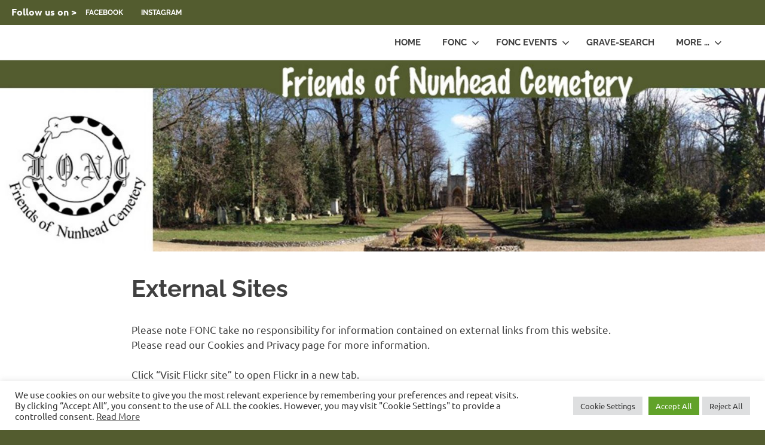

--- FILE ---
content_type: text/html; charset=UTF-8
request_url: https://www.fonc.org.uk/external-sites/
body_size: 14439
content:
<!DOCTYPE html>
<html dir="ltr" lang="en-GB" prefix="og: https://ogp.me/ns#">

<head>
<meta charset="UTF-8">
<meta name="viewport" content="width=device-width, initial-scale=1">
<link rel="profile" href="http://gmpg.org/xfn/11">
<link rel="pingback" href="https://www.fonc.org.uk/xmlrpc.php">

<title>External Sites - Friends of Nunhead Cemetery</title>
	<style>img:is([sizes="auto" i], [sizes^="auto," i]) { contain-intrinsic-size: 3000px 1500px }</style>
	
		<!-- All in One SEO 4.9.3 - aioseo.com -->
	<meta name="description" content="A list of external picture galleries showing images of Nunhead Cemetery." />
	<meta name="robots" content="max-image-preview:large" />
	<link rel="canonical" href="https://www.fonc.org.uk/external-sites/" />
	<meta name="generator" content="All in One SEO (AIOSEO) 4.9.3" />
		<meta property="og:locale" content="en_GB" />
		<meta property="og:site_name" content="Friends of Nunhead Cemetery - FONC web site" />
		<meta property="og:type" content="article" />
		<meta property="og:title" content="External Sites - Friends of Nunhead Cemetery" />
		<meta property="og:description" content="A list of external picture galleries showing images of Nunhead Cemetery." />
		<meta property="og:url" content="https://www.fonc.org.uk/external-sites/" />
		<meta property="article:published_time" content="2019-08-05T07:51:20+00:00" />
		<meta property="article:modified_time" content="2022-02-18T08:10:52+00:00" />
		<meta name="twitter:card" content="summary" />
		<meta name="twitter:title" content="External Sites - Friends of Nunhead Cemetery" />
		<meta name="twitter:description" content="A list of external picture galleries showing images of Nunhead Cemetery." />
		<script type="application/ld+json" class="aioseo-schema">
			{"@context":"https:\/\/schema.org","@graph":[{"@type":"BreadcrumbList","@id":"https:\/\/www.fonc.org.uk\/external-sites\/#breadcrumblist","itemListElement":[{"@type":"ListItem","@id":"https:\/\/www.fonc.org.uk#listItem","position":1,"name":"Home","item":"https:\/\/www.fonc.org.uk","nextItem":{"@type":"ListItem","@id":"https:\/\/www.fonc.org.uk\/external-sites\/#listItem","name":"External Sites"}},{"@type":"ListItem","@id":"https:\/\/www.fonc.org.uk\/external-sites\/#listItem","position":2,"name":"External Sites","previousItem":{"@type":"ListItem","@id":"https:\/\/www.fonc.org.uk#listItem","name":"Home"}}]},{"@type":"Organization","@id":"https:\/\/www.fonc.org.uk\/#organization","name":"Friends of Nunhead Cemetery","description":"FONC web site","url":"https:\/\/www.fonc.org.uk\/","logo":{"@type":"ImageObject","url":"https:\/\/www.fonc.org.uk\/wp-content\/uploads\/fonclogo.gif","@id":"https:\/\/www.fonc.org.uk\/external-sites\/#organizationLogo","width":140,"height":140},"image":{"@id":"https:\/\/www.fonc.org.uk\/external-sites\/#organizationLogo"}},{"@type":"WebPage","@id":"https:\/\/www.fonc.org.uk\/external-sites\/#webpage","url":"https:\/\/www.fonc.org.uk\/external-sites\/","name":"External Sites - Friends of Nunhead Cemetery","description":"A list of external picture galleries showing images of Nunhead Cemetery.","inLanguage":"en-GB","isPartOf":{"@id":"https:\/\/www.fonc.org.uk\/#website"},"breadcrumb":{"@id":"https:\/\/www.fonc.org.uk\/external-sites\/#breadcrumblist"},"datePublished":"2019-08-05T08:51:20+01:00","dateModified":"2022-02-18T08:10:52+00:00"},{"@type":"WebSite","@id":"https:\/\/www.fonc.org.uk\/#website","url":"https:\/\/www.fonc.org.uk\/","name":"Friends of Nunhead Cemetery","description":"FONC web site","inLanguage":"en-GB","publisher":{"@id":"https:\/\/www.fonc.org.uk\/#organization"}}]}
		</script>
		<!-- All in One SEO -->

<link rel="alternate" type="application/rss+xml" title="Friends of Nunhead Cemetery &raquo; Feed" href="https://www.fonc.org.uk/feed/" />
<link rel="alternate" type="application/rss+xml" title="Friends of Nunhead Cemetery &raquo; Comments Feed" href="https://www.fonc.org.uk/comments/feed/" />


<!-- Last Modified Schema is inserted by the WP Last Modified Info plugin v1.9.5 - https://wordpress.org/plugins/wp-last-modified-info/ -->
<script type="application/ld+json">{"@context":"https:\/\/schema.org\/","@type":"WebPage","dateModified":"2022-02-18T08:10:52+00:00","headline":"External Sites","description":"Please note FONC take no responsibility for information contained on external links from this website.Please read our Cookies and Privacy page for more information. Click &#8220;Visit Flickr site&#8221; to open Flickr in a new tab. Visit Flickr site A Flickr Photo gallery of images taken by and \u00a9 Astrid de Ronde as part of her mission to photograph all the","author":{"@type":"Person","name":"Simon Quill","url":"https:\/\/www.fonc.org.uk\/author\/webmasterfonc-org-uk\/","description":""}}</script>

<script type="text/javascript">
/* <![CDATA[ */
window._wpemojiSettings = {"baseUrl":"https:\/\/s.w.org\/images\/core\/emoji\/16.0.1\/72x72\/","ext":".png","svgUrl":"https:\/\/s.w.org\/images\/core\/emoji\/16.0.1\/svg\/","svgExt":".svg","source":{"concatemoji":"https:\/\/www.fonc.org.uk\/wp-includes\/js\/wp-emoji-release.min.js?ver=74f40eda5d681fa6869ddcc5ac519d62"}};
/*! This file is auto-generated */
!function(s,n){var o,i,e;function c(e){try{var t={supportTests:e,timestamp:(new Date).valueOf()};sessionStorage.setItem(o,JSON.stringify(t))}catch(e){}}function p(e,t,n){e.clearRect(0,0,e.canvas.width,e.canvas.height),e.fillText(t,0,0);var t=new Uint32Array(e.getImageData(0,0,e.canvas.width,e.canvas.height).data),a=(e.clearRect(0,0,e.canvas.width,e.canvas.height),e.fillText(n,0,0),new Uint32Array(e.getImageData(0,0,e.canvas.width,e.canvas.height).data));return t.every(function(e,t){return e===a[t]})}function u(e,t){e.clearRect(0,0,e.canvas.width,e.canvas.height),e.fillText(t,0,0);for(var n=e.getImageData(16,16,1,1),a=0;a<n.data.length;a++)if(0!==n.data[a])return!1;return!0}function f(e,t,n,a){switch(t){case"flag":return n(e,"\ud83c\udff3\ufe0f\u200d\u26a7\ufe0f","\ud83c\udff3\ufe0f\u200b\u26a7\ufe0f")?!1:!n(e,"\ud83c\udde8\ud83c\uddf6","\ud83c\udde8\u200b\ud83c\uddf6")&&!n(e,"\ud83c\udff4\udb40\udc67\udb40\udc62\udb40\udc65\udb40\udc6e\udb40\udc67\udb40\udc7f","\ud83c\udff4\u200b\udb40\udc67\u200b\udb40\udc62\u200b\udb40\udc65\u200b\udb40\udc6e\u200b\udb40\udc67\u200b\udb40\udc7f");case"emoji":return!a(e,"\ud83e\udedf")}return!1}function g(e,t,n,a){var r="undefined"!=typeof WorkerGlobalScope&&self instanceof WorkerGlobalScope?new OffscreenCanvas(300,150):s.createElement("canvas"),o=r.getContext("2d",{willReadFrequently:!0}),i=(o.textBaseline="top",o.font="600 32px Arial",{});return e.forEach(function(e){i[e]=t(o,e,n,a)}),i}function t(e){var t=s.createElement("script");t.src=e,t.defer=!0,s.head.appendChild(t)}"undefined"!=typeof Promise&&(o="wpEmojiSettingsSupports",i=["flag","emoji"],n.supports={everything:!0,everythingExceptFlag:!0},e=new Promise(function(e){s.addEventListener("DOMContentLoaded",e,{once:!0})}),new Promise(function(t){var n=function(){try{var e=JSON.parse(sessionStorage.getItem(o));if("object"==typeof e&&"number"==typeof e.timestamp&&(new Date).valueOf()<e.timestamp+604800&&"object"==typeof e.supportTests)return e.supportTests}catch(e){}return null}();if(!n){if("undefined"!=typeof Worker&&"undefined"!=typeof OffscreenCanvas&&"undefined"!=typeof URL&&URL.createObjectURL&&"undefined"!=typeof Blob)try{var e="postMessage("+g.toString()+"("+[JSON.stringify(i),f.toString(),p.toString(),u.toString()].join(",")+"));",a=new Blob([e],{type:"text/javascript"}),r=new Worker(URL.createObjectURL(a),{name:"wpTestEmojiSupports"});return void(r.onmessage=function(e){c(n=e.data),r.terminate(),t(n)})}catch(e){}c(n=g(i,f,p,u))}t(n)}).then(function(e){for(var t in e)n.supports[t]=e[t],n.supports.everything=n.supports.everything&&n.supports[t],"flag"!==t&&(n.supports.everythingExceptFlag=n.supports.everythingExceptFlag&&n.supports[t]);n.supports.everythingExceptFlag=n.supports.everythingExceptFlag&&!n.supports.flag,n.DOMReady=!1,n.readyCallback=function(){n.DOMReady=!0}}).then(function(){return e}).then(function(){var e;n.supports.everything||(n.readyCallback(),(e=n.source||{}).concatemoji?t(e.concatemoji):e.wpemoji&&e.twemoji&&(t(e.twemoji),t(e.wpemoji)))}))}((window,document),window._wpemojiSettings);
/* ]]> */
</script>
<link rel='stylesheet' id='poseidon-theme-fonts-css' href='https://www.fonc.org.uk/wp-content/fonts/6d5166561f778ce9635238eb024ec55d.css?ver=20201110' type='text/css' media='all' />
<style id='wp-emoji-styles-inline-css' type='text/css'>

	img.wp-smiley, img.emoji {
		display: inline !important;
		border: none !important;
		box-shadow: none !important;
		height: 1em !important;
		width: 1em !important;
		margin: 0 0.07em !important;
		vertical-align: -0.1em !important;
		background: none !important;
		padding: 0 !important;
	}
</style>
<link rel='stylesheet' id='wp-block-library-css' href='https://www.fonc.org.uk/wp-includes/css/dist/block-library/style.min.css?ver=74f40eda5d681fa6869ddcc5ac519d62' type='text/css' media='all' />
<style id='classic-theme-styles-inline-css' type='text/css'>
/*! This file is auto-generated */
.wp-block-button__link{color:#fff;background-color:#32373c;border-radius:9999px;box-shadow:none;text-decoration:none;padding:calc(.667em + 2px) calc(1.333em + 2px);font-size:1.125em}.wp-block-file__button{background:#32373c;color:#fff;text-decoration:none}
</style>
<link rel='stylesheet' id='aioseo/css/src/vue/standalone/blocks/table-of-contents/global.scss-css' href='https://www.fonc.org.uk/wp-content/plugins/all-in-one-seo-pack/dist/Lite/assets/css/table-of-contents/global.e90f6d47.css?ver=4.9.3' type='text/css' media='all' />
<link rel='stylesheet' id='ifb-instagram-style-css' href='https://www.fonc.org.uk/wp-content/plugins/social-feed-block/dist/style.css?ver=1.0.7' type='text/css' media='all' />
<style id='global-styles-inline-css' type='text/css'>
:root{--wp--preset--aspect-ratio--square: 1;--wp--preset--aspect-ratio--4-3: 4/3;--wp--preset--aspect-ratio--3-4: 3/4;--wp--preset--aspect-ratio--3-2: 3/2;--wp--preset--aspect-ratio--2-3: 2/3;--wp--preset--aspect-ratio--16-9: 16/9;--wp--preset--aspect-ratio--9-16: 9/16;--wp--preset--color--black: #000000;--wp--preset--color--cyan-bluish-gray: #abb8c3;--wp--preset--color--white: #ffffff;--wp--preset--color--pale-pink: #f78da7;--wp--preset--color--vivid-red: #cf2e2e;--wp--preset--color--luminous-vivid-orange: #ff6900;--wp--preset--color--luminous-vivid-amber: #fcb900;--wp--preset--color--light-green-cyan: #7bdcb5;--wp--preset--color--vivid-green-cyan: #00d084;--wp--preset--color--pale-cyan-blue: #8ed1fc;--wp--preset--color--vivid-cyan-blue: #0693e3;--wp--preset--color--vivid-purple: #9b51e0;--wp--preset--color--primary: #22aadd;--wp--preset--color--secondary: #0084b7;--wp--preset--color--tertiary: #005e91;--wp--preset--color--accent: #dd2e22;--wp--preset--color--highlight: #00b734;--wp--preset--color--light-gray: #eeeeee;--wp--preset--color--gray: #777777;--wp--preset--color--dark-gray: #404040;--wp--preset--gradient--vivid-cyan-blue-to-vivid-purple: linear-gradient(135deg,rgba(6,147,227,1) 0%,rgb(155,81,224) 100%);--wp--preset--gradient--light-green-cyan-to-vivid-green-cyan: linear-gradient(135deg,rgb(122,220,180) 0%,rgb(0,208,130) 100%);--wp--preset--gradient--luminous-vivid-amber-to-luminous-vivid-orange: linear-gradient(135deg,rgba(252,185,0,1) 0%,rgba(255,105,0,1) 100%);--wp--preset--gradient--luminous-vivid-orange-to-vivid-red: linear-gradient(135deg,rgba(255,105,0,1) 0%,rgb(207,46,46) 100%);--wp--preset--gradient--very-light-gray-to-cyan-bluish-gray: linear-gradient(135deg,rgb(238,238,238) 0%,rgb(169,184,195) 100%);--wp--preset--gradient--cool-to-warm-spectrum: linear-gradient(135deg,rgb(74,234,220) 0%,rgb(151,120,209) 20%,rgb(207,42,186) 40%,rgb(238,44,130) 60%,rgb(251,105,98) 80%,rgb(254,248,76) 100%);--wp--preset--gradient--blush-light-purple: linear-gradient(135deg,rgb(255,206,236) 0%,rgb(152,150,240) 100%);--wp--preset--gradient--blush-bordeaux: linear-gradient(135deg,rgb(254,205,165) 0%,rgb(254,45,45) 50%,rgb(107,0,62) 100%);--wp--preset--gradient--luminous-dusk: linear-gradient(135deg,rgb(255,203,112) 0%,rgb(199,81,192) 50%,rgb(65,88,208) 100%);--wp--preset--gradient--pale-ocean: linear-gradient(135deg,rgb(255,245,203) 0%,rgb(182,227,212) 50%,rgb(51,167,181) 100%);--wp--preset--gradient--electric-grass: linear-gradient(135deg,rgb(202,248,128) 0%,rgb(113,206,126) 100%);--wp--preset--gradient--midnight: linear-gradient(135deg,rgb(2,3,129) 0%,rgb(40,116,252) 100%);--wp--preset--font-size--small: 13px;--wp--preset--font-size--medium: 20px;--wp--preset--font-size--large: 36px;--wp--preset--font-size--x-large: 42px;--wp--preset--spacing--20: 0.44rem;--wp--preset--spacing--30: 0.67rem;--wp--preset--spacing--40: 1rem;--wp--preset--spacing--50: 1.5rem;--wp--preset--spacing--60: 2.25rem;--wp--preset--spacing--70: 3.38rem;--wp--preset--spacing--80: 5.06rem;--wp--preset--shadow--natural: 6px 6px 9px rgba(0, 0, 0, 0.2);--wp--preset--shadow--deep: 12px 12px 50px rgba(0, 0, 0, 0.4);--wp--preset--shadow--sharp: 6px 6px 0px rgba(0, 0, 0, 0.2);--wp--preset--shadow--outlined: 6px 6px 0px -3px rgba(255, 255, 255, 1), 6px 6px rgba(0, 0, 0, 1);--wp--preset--shadow--crisp: 6px 6px 0px rgba(0, 0, 0, 1);}:where(.is-layout-flex){gap: 0.5em;}:where(.is-layout-grid){gap: 0.5em;}body .is-layout-flex{display: flex;}.is-layout-flex{flex-wrap: wrap;align-items: center;}.is-layout-flex > :is(*, div){margin: 0;}body .is-layout-grid{display: grid;}.is-layout-grid > :is(*, div){margin: 0;}:where(.wp-block-columns.is-layout-flex){gap: 2em;}:where(.wp-block-columns.is-layout-grid){gap: 2em;}:where(.wp-block-post-template.is-layout-flex){gap: 1.25em;}:where(.wp-block-post-template.is-layout-grid){gap: 1.25em;}.has-black-color{color: var(--wp--preset--color--black) !important;}.has-cyan-bluish-gray-color{color: var(--wp--preset--color--cyan-bluish-gray) !important;}.has-white-color{color: var(--wp--preset--color--white) !important;}.has-pale-pink-color{color: var(--wp--preset--color--pale-pink) !important;}.has-vivid-red-color{color: var(--wp--preset--color--vivid-red) !important;}.has-luminous-vivid-orange-color{color: var(--wp--preset--color--luminous-vivid-orange) !important;}.has-luminous-vivid-amber-color{color: var(--wp--preset--color--luminous-vivid-amber) !important;}.has-light-green-cyan-color{color: var(--wp--preset--color--light-green-cyan) !important;}.has-vivid-green-cyan-color{color: var(--wp--preset--color--vivid-green-cyan) !important;}.has-pale-cyan-blue-color{color: var(--wp--preset--color--pale-cyan-blue) !important;}.has-vivid-cyan-blue-color{color: var(--wp--preset--color--vivid-cyan-blue) !important;}.has-vivid-purple-color{color: var(--wp--preset--color--vivid-purple) !important;}.has-black-background-color{background-color: var(--wp--preset--color--black) !important;}.has-cyan-bluish-gray-background-color{background-color: var(--wp--preset--color--cyan-bluish-gray) !important;}.has-white-background-color{background-color: var(--wp--preset--color--white) !important;}.has-pale-pink-background-color{background-color: var(--wp--preset--color--pale-pink) !important;}.has-vivid-red-background-color{background-color: var(--wp--preset--color--vivid-red) !important;}.has-luminous-vivid-orange-background-color{background-color: var(--wp--preset--color--luminous-vivid-orange) !important;}.has-luminous-vivid-amber-background-color{background-color: var(--wp--preset--color--luminous-vivid-amber) !important;}.has-light-green-cyan-background-color{background-color: var(--wp--preset--color--light-green-cyan) !important;}.has-vivid-green-cyan-background-color{background-color: var(--wp--preset--color--vivid-green-cyan) !important;}.has-pale-cyan-blue-background-color{background-color: var(--wp--preset--color--pale-cyan-blue) !important;}.has-vivid-cyan-blue-background-color{background-color: var(--wp--preset--color--vivid-cyan-blue) !important;}.has-vivid-purple-background-color{background-color: var(--wp--preset--color--vivid-purple) !important;}.has-black-border-color{border-color: var(--wp--preset--color--black) !important;}.has-cyan-bluish-gray-border-color{border-color: var(--wp--preset--color--cyan-bluish-gray) !important;}.has-white-border-color{border-color: var(--wp--preset--color--white) !important;}.has-pale-pink-border-color{border-color: var(--wp--preset--color--pale-pink) !important;}.has-vivid-red-border-color{border-color: var(--wp--preset--color--vivid-red) !important;}.has-luminous-vivid-orange-border-color{border-color: var(--wp--preset--color--luminous-vivid-orange) !important;}.has-luminous-vivid-amber-border-color{border-color: var(--wp--preset--color--luminous-vivid-amber) !important;}.has-light-green-cyan-border-color{border-color: var(--wp--preset--color--light-green-cyan) !important;}.has-vivid-green-cyan-border-color{border-color: var(--wp--preset--color--vivid-green-cyan) !important;}.has-pale-cyan-blue-border-color{border-color: var(--wp--preset--color--pale-cyan-blue) !important;}.has-vivid-cyan-blue-border-color{border-color: var(--wp--preset--color--vivid-cyan-blue) !important;}.has-vivid-purple-border-color{border-color: var(--wp--preset--color--vivid-purple) !important;}.has-vivid-cyan-blue-to-vivid-purple-gradient-background{background: var(--wp--preset--gradient--vivid-cyan-blue-to-vivid-purple) !important;}.has-light-green-cyan-to-vivid-green-cyan-gradient-background{background: var(--wp--preset--gradient--light-green-cyan-to-vivid-green-cyan) !important;}.has-luminous-vivid-amber-to-luminous-vivid-orange-gradient-background{background: var(--wp--preset--gradient--luminous-vivid-amber-to-luminous-vivid-orange) !important;}.has-luminous-vivid-orange-to-vivid-red-gradient-background{background: var(--wp--preset--gradient--luminous-vivid-orange-to-vivid-red) !important;}.has-very-light-gray-to-cyan-bluish-gray-gradient-background{background: var(--wp--preset--gradient--very-light-gray-to-cyan-bluish-gray) !important;}.has-cool-to-warm-spectrum-gradient-background{background: var(--wp--preset--gradient--cool-to-warm-spectrum) !important;}.has-blush-light-purple-gradient-background{background: var(--wp--preset--gradient--blush-light-purple) !important;}.has-blush-bordeaux-gradient-background{background: var(--wp--preset--gradient--blush-bordeaux) !important;}.has-luminous-dusk-gradient-background{background: var(--wp--preset--gradient--luminous-dusk) !important;}.has-pale-ocean-gradient-background{background: var(--wp--preset--gradient--pale-ocean) !important;}.has-electric-grass-gradient-background{background: var(--wp--preset--gradient--electric-grass) !important;}.has-midnight-gradient-background{background: var(--wp--preset--gradient--midnight) !important;}.has-small-font-size{font-size: var(--wp--preset--font-size--small) !important;}.has-medium-font-size{font-size: var(--wp--preset--font-size--medium) !important;}.has-large-font-size{font-size: var(--wp--preset--font-size--large) !important;}.has-x-large-font-size{font-size: var(--wp--preset--font-size--x-large) !important;}
:where(.wp-block-post-template.is-layout-flex){gap: 1.25em;}:where(.wp-block-post-template.is-layout-grid){gap: 1.25em;}
:where(.wp-block-columns.is-layout-flex){gap: 2em;}:where(.wp-block-columns.is-layout-grid){gap: 2em;}
:root :where(.wp-block-pullquote){font-size: 1.5em;line-height: 1.6;}
</style>
<link rel='stylesheet' id='cookie-law-info-css' href='https://www.fonc.org.uk/wp-content/plugins/cookie-law-info/legacy/public/css/cookie-law-info-public.css?ver=3.3.9.1' type='text/css' media='all' />
<link rel='stylesheet' id='cookie-law-info-gdpr-css' href='https://www.fonc.org.uk/wp-content/plugins/cookie-law-info/legacy/public/css/cookie-law-info-gdpr.css?ver=3.3.9.1' type='text/css' media='all' />
<link rel='stylesheet' id='themezee-social-sharing-css' href='https://www.fonc.org.uk/wp-content/plugins/themezee-social-sharing/assets/css/themezee-social-sharing.css?ver=1.1' type='text/css' media='all' />
<link rel='stylesheet' id='vsel-styles-css' href='https://www.fonc.org.uk/wp-content/plugins/very-simple-event-list/css/vsel-style.min.css?ver=74f40eda5d681fa6869ddcc5ac519d62' type='text/css' media='all' />
<link rel='stylesheet' id='eeb-css-frontend-css' href='https://www.fonc.org.uk/wp-content/plugins/email-encoder-bundle/assets/css/style.css?ver=54d4eedc552c499c4a8d6b89c23d3df1' type='text/css' media='all' />
<link rel='stylesheet' id='if-menu-site-css-css' href='https://www.fonc.org.uk/wp-content/plugins/if-menu/assets/if-menu-site.css?ver=74f40eda5d681fa6869ddcc5ac519d62' type='text/css' media='all' />
<link rel='stylesheet' id='poseidon-stylesheet-css' href='https://www.fonc.org.uk/wp-content/themes/poseidon/style.css?ver=2.4.2' type='text/css' media='all' />
<style id='poseidon-stylesheet-inline-css' type='text/css'>
.site-title, .site-description, .type-post .entry-footer .entry-tags, .type-post .entry-footer .entry-author { position: absolute; clip: rect(1px, 1px, 1px, 1px); width: 1px; height: 1px; overflow: hidden; }
</style>
<link rel='stylesheet' id='poseidon-pro-css' href='https://www.fonc.org.uk/wp-content/plugins/poseidon-pro/assets/css/poseidon-pro.css?ver=1.6.1' type='text/css' media='all' />
<style id='poseidon-pro-inline-css' type='text/css'>
/* Link and Button Color Setting */a:link,a:visited,.more-link,.widget-title a:hover,.widget-title a:active,.tzwb-tabbed-content .tzwb-tabnavi li a:hover,.tzwb-tabbed-content .tzwb-tabnavi li a:active,.tzwb-tabbed-content .tzwb-tabnavi li a.current-tab,.has-primary-color {color: #535c2f;}a:hover,a:focus,a:active {color: #404040;}button,input[type="button"],input[type="reset"],input[type="submit"],.entry-tags .meta-tags a:hover,.entry-tags .meta-tags a:active,.widget_tag_cloud .tagcloud a:hover,.widget_tag_cloud .tagcloud a:active,.scroll-to-top-button,.scroll-to-top-button:focus,.scroll-to-top-button:active,.tzwb-social-icons .social-icons-menu li a {color: #fff;background: #535c2f;}button:hover,input[type="button"]:hover,input[type="reset"]:hover,input[type="submit"]:hover,button:focus,input[type="button"]:focus,input[type="reset"]:focus,input[type="submit"]:focus,button:active,input[type="button"]:active,input[type="reset"]:active,input[type="submit"]:active,.scroll-to-top-button:hover {background: #404040;}.has-primary-background-color {background-color: #535c2f;}/* Top Navigation Color Setting */.header-bar-wrap,.top-navigation-menu ul {background: #535c2f;}/* Navigation Primary Color Setting */.main-navigation-menu a:link,.main-navigation-menu a:visited,.main-navigation-toggle,.main-navigation-menu .submenu-dropdown-toggle,.footer-navigation-menu a:link,.footer-navigation-menu a:visited,.header-search .header-search-icon {color: #535c2f;}.main-navigation-menu a:hover,.main-navigation-menu a:active,.main-navigation-toggle:hover,.main-navigation-menu .submenu-dropdown-toggle:hover,.footer-navigation-menu a:hover,.footer-navigation-menu a:active {color: #22aadd;}.main-navigation-menu,.main-navigation-menu ul {border-top-color: #535c2f;}/* Navigation Secondary Color Setting */.main-navigation-menu a:hover,.main-navigation-menu a:active,.main-navigation-menu li.current-menu-item > a,.main-navigation-toggle:hover,.main-navigation-menu .submenu-dropdown-toggle:hover,.footer-navigation-menu a:hover,.footer-navigation-menu a:active {color: #535c2f;}.widget-title a:hover,.widget-title a:active  {color: #535c2f;}
</style>
<script type="text/javascript" src="https://www.fonc.org.uk/wp-includes/js/dist/vendor/react.min.js?ver=18.3.1.1" id="react-js"></script>
<script type="text/javascript" src="https://www.fonc.org.uk/wp-includes/js/dist/vendor/react-dom.min.js?ver=18.3.1.1" id="react-dom-js"></script>
<script type="text/javascript" src="https://www.fonc.org.uk/wp-includes/js/jquery/jquery.min.js?ver=3.7.1" id="jquery-core-js"></script>
<script type="text/javascript" src="https://www.fonc.org.uk/wp-includes/js/jquery/jquery-migrate.min.js?ver=3.4.1" id="jquery-migrate-js"></script>
<script type="text/javascript" src="https://www.fonc.org.uk/wp-content/plugins/social-feed-block/dist/script.js?ver=1.0.7" id="ifb-instagram-script-js"></script>
<script type="text/javascript" id="cookie-law-info-js-extra">
/* <![CDATA[ */
var Cli_Data = {"nn_cookie_ids":["_gid","_ga","_gat","_utmz","_utma"],"cookielist":[],"non_necessary_cookies":{"analytics":["_gid","_ga","_gat","_utmz","_utma"]},"ccpaEnabled":"","ccpaRegionBased":"","ccpaBarEnabled":"","strictlyEnabled":["necessary","obligatoire"],"ccpaType":"gdpr","js_blocking":"1","custom_integration":"","triggerDomRefresh":"","secure_cookies":""};
var cli_cookiebar_settings = {"animate_speed_hide":"500","animate_speed_show":"500","background":"#FFF","border":"#b1a6a6c2","border_on":"","button_1_button_colour":"#61a229","button_1_button_hover":"#4e8221","button_1_link_colour":"#fff","button_1_as_button":"1","button_1_new_win":"","button_2_button_colour":"#333","button_2_button_hover":"#292929","button_2_link_colour":"#444","button_2_as_button":"","button_2_hidebar":"","button_3_button_colour":"#dedfe0","button_3_button_hover":"#b2b2b3","button_3_link_colour":"#333333","button_3_as_button":"1","button_3_new_win":"","button_4_button_colour":"#dedfe0","button_4_button_hover":"#b2b2b3","button_4_link_colour":"#333333","button_4_as_button":"1","button_7_button_colour":"#61a229","button_7_button_hover":"#4e8221","button_7_link_colour":"#fff","button_7_as_button":"1","button_7_new_win":"","font_family":"inherit","header_fix":"","notify_animate_hide":"1","notify_animate_show":"","notify_div_id":"#cookie-law-info-bar","notify_position_horizontal":"right","notify_position_vertical":"bottom","scroll_close":"","scroll_close_reload":"","accept_close_reload":"1","reject_close_reload":"","showagain_tab":"1","showagain_background":"#fff","showagain_border":"#000","showagain_div_id":"#cookie-law-info-again","showagain_x_position":"100px","text":"#333333","show_once_yn":"","show_once":"10000","logging_on":"","as_popup":"","popup_overlay":"1","bar_heading_text":"","cookie_bar_as":"banner","popup_showagain_position":"bottom-right","widget_position":"left"};
var log_object = {"ajax_url":"https:\/\/www.fonc.org.uk\/wp-admin\/admin-ajax.php"};
/* ]]> */
</script>
<script type="text/javascript" src="https://www.fonc.org.uk/wp-content/plugins/cookie-law-info/legacy/public/js/cookie-law-info-public.js?ver=3.3.9.1" id="cookie-law-info-js"></script>
<script type="text/javascript" src="https://www.fonc.org.uk/wp-content/plugins/themezee-social-sharing/assets/js/themezee-social-sharing.js?ver=1.1" id="themezee-social-sharing-js"></script>
<script type="text/javascript" src="https://www.fonc.org.uk/wp-content/plugins/email-encoder-bundle/assets/js/custom.js?ver=2c542c9989f589cd5318f5cef6a9ecd7" id="eeb-js-frontend-js"></script>
<script type="text/javascript" src="https://www.fonc.org.uk/wp-content/themes/poseidon/assets/js/svgxuse.min.js?ver=1.2.6" id="svgxuse-js"></script>
<link rel="https://api.w.org/" href="https://www.fonc.org.uk/wp-json/" /><link rel="alternate" title="JSON" type="application/json" href="https://www.fonc.org.uk/wp-json/wp/v2/pages/1047" /><link rel="EditURI" type="application/rsd+xml" title="RSD" href="https://www.fonc.org.uk/xmlrpc.php?rsd" />

<link rel='shortlink' href='https://www.fonc.org.uk/?p=1047' />
<link rel="alternate" title="oEmbed (JSON)" type="application/json+oembed" href="https://www.fonc.org.uk/wp-json/oembed/1.0/embed?url=https%3A%2F%2Fwww.fonc.org.uk%2Fexternal-sites%2F" />
<link rel="alternate" title="oEmbed (XML)" type="text/xml+oembed" href="https://www.fonc.org.uk/wp-json/oembed/1.0/embed?url=https%3A%2F%2Fwww.fonc.org.uk%2Fexternal-sites%2F&#038;format=xml" />
<!-- Global site tag (gtag.js) - Google Analytics -->
<script type="text/plain" data-cli-class="cli-blocker-script"  data-cli-script-type="analytics" data-cli-block="true"  data-cli-element-position="head" async src="https://www.googletagmanager.com/gtag/js?id=G-KD0P43YZG0"></script>
<script type="text/plain" data-cli-class="cli-blocker-script"  data-cli-script-type="analytics" data-cli-block="true"  data-cli-element-position="head">
  window.dataLayer = window.dataLayer || [];
  function gtag(){dataLayer.push(arguments);}
  gtag('js', new Date());

  gtag('config', 'G-KD0P43YZG0');
</script><!-- start Simple Custom CSS and JS -->
<style type="text/css">
.wp-block-column.memoriam.is-layout-flow.wp-block-column-is-layout-flow {
  padding: 20px;
  border-width: 10px;
  border-color: black;
  border-style: solid;
}

</style>
<!-- end Simple Custom CSS and JS -->
<!-- start Simple Custom CSS and JS -->
<style type="text/css">
.gt-table td {
    width: 50%;
}</style>
<!-- end Simple Custom CSS and JS -->
<!-- start Simple Custom CSS and JS -->
<style type="text/css">
a..credit-link:link { color:#FFF; text-decoration:none; font-weight:normal; }
a..credit-link:visited { color: #FFF; text-decoration:none; font-weight:normal; }
a..credit-link:hover { color: #FFF; text-decoration:underline; font-weight:normal; }
a..credit-link:active { color: #FFF; text-decoration:none; font-weight:normal; }

</style>
<!-- end Simple Custom CSS and JS -->
<!-- start Simple Custom CSS and JS -->
<style type="text/css">
.wp-block-file .wp-block-file__button {
    background: #535c2f;
}

.footer-wrap {
	border-top: 0px;
    background: #535c2f;
	color: #ffffff;
}

.vsel-container {
  padding-top: 20px;
}

.wp-block-file:not(.wp-element-button) {
	font-size: 1.0625rem;
}

</style>
<!-- end Simple Custom CSS and JS -->
<!-- start Simple Custom CSS and JS -->
<style type="text/css">
.header-image {
    max-width: 1280px;
    margin: auto;
}

</style>
<!-- end Simple Custom CSS and JS -->
<!-- start Simple Custom CSS and JS -->
<style type="text/css">
#vsel {
    clear: both;
    width: 300px;
    margin: auto;
    background-color: beige;
}

.vsel-meta-title,.vsel-meta-date, .vsel-meta-time, .vsel-meta-link, .vsel-content  {
    text-align: center;
  	margin: 0px;
}

.vsel-meta-date {clear:none; float:left; width:66%;}
.vsel-meta-time {display:none; clear:none; float:left; width:34%;}</style>
<!-- end Simple Custom CSS and JS -->
<!-- start Simple Custom CSS and JS -->
<style type="text/css">
.fonc-ext-gallery {
    border: 1px solid rgba(150,150,150,.4);
    margin-bottom: 15px;
    padding: 40px 36px 30px;
}
</style>
<!-- end Simple Custom CSS and JS -->
<!-- start Simple Custom CSS and JS -->
<style type="text/css">
#menu-item-447 {
	font-family: 'Ubuntu', Tahoma, Arial;
	line-height: 1.5;
	padding-top: 8px;
	font-weight: bold;
}</style>
<!-- end Simple Custom CSS and JS -->
<!-- start Simple Custom CSS and JS -->
<style type="text/css">
.tzss-content .tzss-link {
	padding: 0px 0px;
}

.tzss-content .tzss-button {
	-webkit-border-radius: 25px;
	-moz-border-radius: 25px;
	border-radius: 25px;
}

.tzss-content .tzss-link:hover,
.tzss-content .tzss-link:active,
.tzss-content .tzss-link:focus {
	background: rgba(0,0,0,0.2);
	background: #444;
}
</style>
<!-- end Simple Custom CSS and JS -->
<style type="text/css" id="custom-background-css">
body.custom-background { background-color: #535c2f; }
</style>
	<link rel="icon" href="https://www.fonc.org.uk/wp-content/uploads/structure/favicon.ico" sizes="32x32" />
<link rel="icon" href="https://www.fonc.org.uk/wp-content/uploads/structure/favicon.ico" sizes="192x192" />
<link rel="apple-touch-icon" href="https://www.fonc.org.uk/wp-content/uploads/structure/favicon.ico" />
<meta name="msapplication-TileImage" content="https://www.fonc.org.uk/wp-content/uploads/structure/favicon.ico" />
		<style type="text/css" id="wp-custom-css">
			
		</style>
		</head>

<body class="wp-singular page-template-default page page-id-1047 custom-background wp-embed-responsive wp-theme-poseidon no-sidebar">

	
	<div id="page" class="hfeed site">

		<a class="skip-link screen-reader-text" href="#content">Skip to content</a>

		
		<div id="header-top" class="header-bar-wrap"><div id="header-bar" class="header-bar container clearfix"><nav id="top-navigation" class="secondary-navigation navigation clearfix" role="navigation"><ul id="menu-social-icons" class="top-navigation-menu"><li id="menu-item-447" class="menu-item menu-item-type-custom menu-item-object-custom menu-item-447"><a href="#">Follow us on ></a></li>
<li id="menu-item-113" class="menu-item menu-item-type-custom menu-item-object-custom menu-item-113"><a href="https://www.facebook.com/FriendsofNunheadCemetery/">Facebook</a></li>
<li id="menu-item-117" class="menu-item menu-item-type-custom menu-item-object-custom menu-item-117"><a href="http://www.instagram.com/nunheadcemetery">Instagram</a></li>
</ul></nav></div></div>
		<header id="masthead" class="site-header clearfix" role="banner">

			<div class="header-main container clearfix">

				<div id="logo" class="site-branding clearfix">

										
			<p class="site-title"><a href="https://www.fonc.org.uk/" rel="home">Friends of Nunhead Cemetery</a></p>

								
			<p class="site-description">FONC web site</p>

			
				</div><!-- .site-branding -->

				

	<button class="primary-menu-toggle menu-toggle" aria-controls="primary-menu" aria-expanded="false" >
		<svg class="icon icon-menu" aria-hidden="true" role="img"> <use xlink:href="https://www.fonc.org.uk/wp-content/themes/poseidon/assets/icons/genericons-neue.svg#menu"></use> </svg><svg class="icon icon-close" aria-hidden="true" role="img"> <use xlink:href="https://www.fonc.org.uk/wp-content/themes/poseidon/assets/icons/genericons-neue.svg#close"></use> </svg>		<span class="menu-toggle-text screen-reader-text">Menu</span>
	</button>

	<div class="primary-navigation">

		<nav id="site-navigation" class="main-navigation" role="navigation"  aria-label="Primary Menu">

			<ul id="primary-menu" class="menu"><li id="menu-item-375" class="menu-item menu-item-type-custom menu-item-object-custom menu-item-home menu-item-375"><a href="https://www.fonc.org.uk">Home</a></li>
<li id="menu-item-13" class="menu-item menu-item-type-custom menu-item-object-custom current-menu-ancestor menu-item-has-children menu-item-13"><a href="#">FONC<svg class="icon icon-expand" aria-hidden="true" role="img"> <use xlink:href="https://www.fonc.org.uk/wp-content/themes/poseidon/assets/icons/genericons-neue.svg#expand"></use> </svg></a>
<ul class="sub-menu">
	<li id="menu-item-57" class="menu-item menu-item-type-post_type menu-item-object-page menu-item-57"><a href="https://www.fonc.org.uk/contact-us/">Contact Us</a></li>
	<li id="menu-item-165" class="menu-item menu-item-type-post_type menu-item-object-page menu-item-privacy-policy menu-item-165"><a rel="privacy-policy" href="https://www.fonc.org.uk/cookies-privacy/">Cookies &#038; Privacy</a></li>
	<li id="menu-item-2065" class="menu-item menu-item-type-post_type menu-item-object-page menu-item-2065"><a href="https://www.fonc.org.uk/donations/">Donating to Friends of Nunhead Cemetery</a></li>
	<li id="menu-item-2095" class="menu-item menu-item-type-custom menu-item-object-custom menu-item-has-children menu-item-2095"><a href="#">East Lodge Project<svg class="icon icon-expand" aria-hidden="true" role="img"> <use xlink:href="https://www.fonc.org.uk/wp-content/themes/poseidon/assets/icons/genericons-neue.svg#expand"></use> </svg></a>
	<ul class="sub-menu">
		<li id="menu-item-2339" class="menu-item menu-item-type-post_type menu-item-object-page menu-item-2339"><a href="https://www.fonc.org.uk/from-ruin-to-revival-2025-wrapped/">From Ruin to Revival: 2025 Wrapped</a></li>
		<li id="menu-item-2097" class="menu-item menu-item-type-post_type menu-item-object-page menu-item-2097"><a href="https://www.fonc.org.uk/east-lodge-project-press-release/">£3.7m funding for the East Lodge project&#8230;</a></li>
		<li id="menu-item-2096" class="menu-item menu-item-type-post_type menu-item-object-page menu-item-2096"><a href="https://www.fonc.org.uk/boost-for-historic-lodge-at-nunhead-cemetery/">Boost for historic lodge at Nunhead Cemetery</a></li>
	</ul>
</li>
	<li id="menu-item-313" class="menu-item menu-item-type-post_type menu-item-object-page menu-item-313"><a href="https://www.fonc.org.uk/filming-and-photography-in-nunhead-cemetery/">Filming and Photography</a></li>
	<li id="menu-item-2197" class="menu-item menu-item-type-post_type menu-item-object-page menu-item-2197"><a href="https://www.fonc.org.uk/in-memoriam/">IN MEMORIAM</a></li>
	<li id="menu-item-64" class="menu-item menu-item-type-post_type menu-item-object-page menu-item-64"><a href="https://www.fonc.org.uk/join-us/">Join Us</a></li>
	<li id="menu-item-396" class="menu-item menu-item-type-custom menu-item-object-custom menu-item-has-children menu-item-396"><a href="#">Members Area<svg class="icon icon-expand" aria-hidden="true" role="img"> <use xlink:href="https://www.fonc.org.uk/wp-content/themes/poseidon/assets/icons/genericons-neue.svg#expand"></use> </svg></a>
	<ul class="sub-menu">
		<li id="menu-item-399" class="menu-item menu-item-type-post_type menu-item-object-page menu-item-399"><a href="https://www.fonc.org.uk/members-area/members-area-logged-in/fonc-news-back-issues/">FONC News Back Issues</a></li>
		<li id="menu-item-397" class="menu-item menu-item-type-post_type menu-item-object-page menu-item-397"><a href="https://www.fonc.org.uk/members-area/members-area-logged-in/agm-minutes-and-reports/">AGM Minutes and Reports</a></li>
		<li id="menu-item-398" class="menu-item menu-item-type-post_type menu-item-object-page menu-item-398"><a href="https://www.fonc.org.uk/members-area/members-area-logged-in/constitution/">FONC Constitution</a></li>
	</ul>
</li>
	<li id="menu-item-920" class="menu-item menu-item-type-post_type menu-item-object-page menu-item-920"><a href="https://www.fonc.org.uk/monumental-inscriptions/">Monumental Inscriptions</a></li>
	<li id="menu-item-1049" class="menu-item menu-item-type-custom menu-item-object-custom current-menu-ancestor current-menu-parent menu-item-has-children menu-item-1049"><a href="#">Photographs<svg class="icon icon-expand" aria-hidden="true" role="img"> <use xlink:href="https://www.fonc.org.uk/wp-content/themes/poseidon/assets/icons/genericons-neue.svg#expand"></use> </svg></a>
	<ul class="sub-menu">
		<li id="menu-item-576" class="menu-item menu-item-type-post_type menu-item-object-page menu-item-576"><a href="https://www.fonc.org.uk/photo-galleries/">Photo Galleries</a></li>
		<li id="menu-item-1050" class="menu-item menu-item-type-post_type menu-item-object-page current-menu-item page_item page-item-1047 current_page_item menu-item-1050"><a href="https://www.fonc.org.uk/external-sites/" aria-current="page">External Sites</a></li>
	</ul>
</li>
	<li id="menu-item-142" class="menu-item menu-item-type-post_type menu-item-object-page menu-item-142"><a href="https://www.fonc.org.uk/fonc-policies/">Policies</a></li>
	<li id="menu-item-139" class="menu-item menu-item-type-post_type menu-item-object-page menu-item-139"><a href="https://www.fonc.org.uk/publication-list/">Publication List</a></li>
	<li id="menu-item-192" class="menu-item menu-item-type-post_type menu-item-object-page menu-item-192"><a href="https://www.fonc.org.uk/tree-trail/">Tree Trail</a></li>
	<li id="menu-item-20" class="menu-item menu-item-type-post_type menu-item-object-page menu-item-20"><a href="https://www.fonc.org.uk/where-are-we/">Where are we?</a></li>
</ul>
</li>
<li id="menu-item-157" class="menu-item menu-item-type-custom menu-item-object-custom menu-item-has-children menu-item-157"><a href="#">FONC Events<svg class="icon icon-expand" aria-hidden="true" role="img"> <use xlink:href="https://www.fonc.org.uk/wp-content/themes/poseidon/assets/icons/genericons-neue.svg#expand"></use> </svg></a>
<ul class="sub-menu">
	<li id="menu-item-1562" class="menu-item menu-item-type-post_type menu-item-object-page menu-item-1562"><a href="https://www.fonc.org.uk/fonc-open-day/">Annual Open Day</a></li>
	<li id="menu-item-1561" class="menu-item menu-item-type-post_type menu-item-object-page menu-item-1561"><a href="https://www.fonc.org.uk/guided-tours/">Guided Tours</a></li>
	<li id="menu-item-1344" class="menu-item menu-item-type-post_type menu-item-object-page menu-item-1344"><a href="https://www.fonc.org.uk/national-cemeteries-week/">National Cemeteries Week</a></li>
	<li id="menu-item-1735" class="menu-item menu-item-type-post_type menu-item-object-page menu-item-1735"><a href="https://www.fonc.org.uk/corporate-volunteering/">Corporate Volunteering</a></li>
</ul>
</li>
<li id="menu-item-176" class="menu-item menu-item-type-post_type menu-item-object-page menu-item-176"><a href="https://www.fonc.org.uk/grave-search-enquiries/">Grave-Search</a></li>
<li id="menu-item-166" class="menu-item menu-item-type-custom menu-item-object-custom menu-item-has-children menu-item-166"><a href="#">More &#8230;<svg class="icon icon-expand" aria-hidden="true" role="img"> <use xlink:href="https://www.fonc.org.uk/wp-content/themes/poseidon/assets/icons/genericons-neue.svg#expand"></use> </svg></a>
<ul class="sub-menu">
	<li id="menu-item-179" class="menu-item menu-item-type-post_type menu-item-object-page menu-item-179"><a href="https://www.fonc.org.uk/leysdown-tragedy/">Leysdown Tragedy</a></li>
	<li id="menu-item-193" class="menu-item menu-item-type-post_type menu-item-object-page menu-item-193"><a href="https://www.fonc.org.uk/nunhead-insects/">Nunhead Insects</a></li>
	<li id="menu-item-178" class="menu-item menu-item-type-post_type menu-item-object-page menu-item-178"><a href="https://www.fonc.org.uk/remembering-rex-batten/">Remembering Rex Batten</a></li>
	<li id="menu-item-177" class="menu-item menu-item-type-post_type menu-item-object-page menu-item-177"><a href="https://www.fonc.org.uk/war-graves-rededication-2012/">War Graves Rededication</a></li>
</ul>
</li>
<li class="header-search menu-item menu-item-search"><a class="header-search-icon"><span class="genericon-search"></span><span class="screen-reader-text">Search</span></a><div class="header-search-form">
<form role="search" method="get" class="search-form" action="https://www.fonc.org.uk/">
	<label>
		<span class="screen-reader-text">Search for:</span>
		<input type="search" class="search-field"
			placeholder="Search &hellip;"
			value="" name="s"
			title="Search for:" />
	</label>
	<button type="submit" class="search-submit">
		<svg class="icon icon-search" aria-hidden="true" role="img"> <use xlink:href="https://www.fonc.org.uk/wp-content/themes/poseidon/assets/icons/genericons-neue.svg#search"></use> </svg>		<span class="screen-reader-text">Search</span>
	</button>
</form>
</div></li></ul>		</nav><!-- #site-navigation -->

	</div><!-- .primary-navigation -->



			</div><!-- .header-main -->

		</header><!-- #masthead -->

		
		
			<div id="headimg" class="header-image">

			
				<img src="https://www.fonc.org.uk/wp-content/uploads/structure/fonc2_header.jpg" srcset="https://www.fonc.org.uk/wp-content/uploads/structure/fonc2_header.jpg 1919w, https://www.fonc.org.uk/wp-content/uploads/structure/fonc2_header-300x75.jpg 300w, https://www.fonc.org.uk/wp-content/uploads/structure/fonc2_header-1024x256.jpg 1024w, https://www.fonc.org.uk/wp-content/uploads/structure/fonc2_header-768x192.jpg 768w, https://www.fonc.org.uk/wp-content/uploads/structure/fonc2_header-1536x384.jpg 1536w" width="1919" height="480" alt="Friends of Nunhead Cemetery">

			
			</div>

			
		
		
		<div id="content" class="site-content container clearfix">

	<section id="primary" class="content-area">
		<main id="main" class="site-main" role="main">

			
<article id="post-1047" class="post-1047 page type-page status-publish hentry">

	<header class="entry-header">

		<h1 class="page-title">External Sites</h1>
	</header><!-- .entry-header -->

	<div class="entry-content clearfix">

		
<p>Please note FONC take no responsibility for information contained on external links from this website.<br>Please read our Cookies and Privacy page for more information. </p>



<p>Click &#8220;Visit Flickr site&#8221; to open Flickr in a new tab.</p>



<div class="wp-block-media-text alignwide is-stacked-on-mobile fonc-ext-gallery" style="grid-template-columns:39% auto"><figure class="wp-block-media-text__media"><img decoding="async" width="239" height="170" src="https://www.fonc.org.uk/wp-content/uploads/images/ext_galleries/flikr_adr-2.jpg" alt="" class="wp-image-729 size-full"/></figure><div class="wp-block-media-text__content">
<p class="has-text-align-left"><a rel="noreferrer noopener" aria-label=" (opens in a new tab)" href="https://flic.kr/s/aHskUpLtiH" target="_blank"><strong>Visit Flickr site</strong></a></p>



<p>A Flickr Photo gallery of images taken by and © Astrid de Ronde as part of her mission to photograph all the Magnificent Seven Cemeteries. </p>
</div></div>



<div class="wp-block-media-text alignwide is-stacked-on-mobile fonc-ext-gallery" style="grid-template-columns:39% auto"><figure class="wp-block-media-text__media"><img decoding="async" width="240" height="194" src="https://www.fonc.org.uk/wp-content/uploads/images/ext_galleries/flikr_lr.jpg" alt="" class="wp-image-734 size-full"/></figure><div class="wp-block-media-text__content">
<p class="has-text-align-left"><a rel="noreferrer noopener" aria-label=" (opens in a new tab)" href="https://flic.kr/s/aHsk6F8CSp" target="_blank"><strong>Visit Flickr site</strong></a></p>



<p>A Flickr photo gallery, including many gravestones showing their monumental inscription, taken  by and ©  <strong>Lisa Roberts</strong>. Lisa will be adding to her Flickr page as she takes more photographs. </p>
</div></div>



<div class="wp-block-media-text alignwide is-stacked-on-mobile fonc-ext-gallery" style="grid-template-columns:39% auto"><figure class="wp-block-media-text__media"><img decoding="async" width="240" height="180" src="https://www.fonc.org.uk/wp-content/uploads/images/ext_galleries/flikr_at.jpg" alt="" class="wp-image-746 size-full"/></figure><div class="wp-block-media-text__content">
<p class="has-text-align-left"><a rel="noreferrer noopener" aria-label=" (opens in a new tab)" href="https://flic.kr/s/aHsjHr5dWp" target="_blank"><strong>Visit Flickr site</strong></a></p>



<p>A Flickr photo gallery of London Cemeteries, including some of Nunhead, by  and ©  <strong>Nigel Turner</strong>. </p>
</div></div>



<hr class="wp-block-separator is-style-wide"/>
<p class="post-modified-info">Last Updated on 18th February 2022</p><div class="themezee-social-sharing tzss-content tzss-below-content tzss-style-icons-labels tzss-socicons tzss-4-columns"><ul class="tzss-share-buttons-list"><li class="tzss-share-item"><span class="tzss-button tzss-facebook"><a class="tzss-link" href="https://www.facebook.com/sharer/sharer.php?u=https://www.fonc.org.uk/external-sites/&amp;t=External%20Sites" target="_blank"><span class="tzss-icon"></span><span class="tzss-text">Facebook</span></a></span></li><li class="tzss-share-item"><span class="tzss-button tzss-twitter"><a class="tzss-link" href="https://twitter.com/intent/tweet?text=External%20Sites&amp;url=https://www.fonc.org.uk/external-sites/" target="_blank"><span class="tzss-icon"></span><span class="tzss-text">Twitter</span></a></span></li><li class="tzss-share-item"><span class="tzss-button tzss-pinterest"><a class="tzss-link" href="https://pinterest.com/pin/create/button/?url=https://www.fonc.org.uk/external-sites/&amp;description=External%20Sites" target="_blank"><span class="tzss-icon"></span><span class="tzss-text">Pinterest</span></a></span></li><li class="tzss-share-item"><span class="tzss-button tzss-email"><a class="tzss-link mail-link" href="javascript:;" data-enc-email="?fhowrpg=Rkgreany%20Fvgrf&obql=uggcf://jjj.sbap.bet.hx/rkgreany-fvgrf/" target="_blank" data-wpel-link="ignore"><span class="tzss-icon"></span><span class="tzss-text">Email</span></a></span></li></ul></div>
		
	</div><!-- .entry-content -->

</article>

<div id="comments" class="comments-area">

	
	
	
	
</div><!-- #comments -->

		</main><!-- #main -->
	</section><!-- #primary -->

	

	</div><!-- #content -->

	
	<div id="footer" class="footer-wrap">

		<footer id="colophon" class="site-footer container clearfix" role="contentinfo">

			
			<div id="footer-text" class="site-info">
				These web pages are maintained by Simon Quill. FONC Member 1423.</ br>If you have any problems accessing them then please send a message to the webmaster.</ br>Friends of Nunhead Cemetery (FONC)
Established 1981 - Charitable Incorporated Organisation number 1178763.</ br>Text and Images © Friends of Nunhead Cemetery (FONC) 2001 - currentyear.</ br>
Thanks to Nick Stevens for the panoramic photo in the header image.</br>WordPress Theme: Poseidon by ThemeZee.</br>
			</div><!-- .site-info -->

		</footer><!-- #colophon -->

	</div>

</div><!-- #page -->

<script type="speculationrules">
{"prefetch":[{"source":"document","where":{"and":[{"href_matches":"\/*"},{"not":{"href_matches":["\/wp-*.php","\/wp-admin\/*","\/wp-content\/uploads\/*","\/wp-content\/*","\/wp-content\/plugins\/*","\/wp-content\/themes\/poseidon\/*","\/*\\?(.+)"]}},{"not":{"selector_matches":"a[rel~=\"nofollow\"]"}},{"not":{"selector_matches":".no-prefetch, .no-prefetch a"}}]},"eagerness":"conservative"}]}
</script>
<!--googleoff: all--><div id="cookie-law-info-bar" data-nosnippet="true"><span><div class="cli-bar-container cli-style-v2"><div class="cli-bar-message">We use cookies on our website to give you the most relevant experience by remembering your preferences and repeat visits. By clicking “Accept All”, you consent to the use of ALL the cookies. However, you may visit "Cookie Settings" to provide a controlled consent. <a href="https://www.fonc.org.uk/cookies-privacy/" id="CONSTANT_OPEN_URL" class="cli-plugin-main-link">Read More</a></div><div class="cli-bar-btn_container"><a role='button' class="medium cli-plugin-button cli-plugin-main-button cli_settings_button" style="margin:0px 5px 0px 0px">Cookie Settings</a><a id="wt-cli-accept-all-btn" role='button' data-cli_action="accept_all" class="wt-cli-element medium cli-plugin-button wt-cli-accept-all-btn cookie_action_close_header cli_action_button">Accept All</a><a role='button' id="cookie_action_close_header_reject" class="medium cli-plugin-button cli-plugin-main-button cookie_action_close_header_reject cli_action_button wt-cli-reject-btn" data-cli_action="reject">Reject All</a></div></div></span></div><div id="cookie-law-info-again" data-nosnippet="true"><span id="cookie_hdr_showagain">Manage consent</span></div><div class="cli-modal" data-nosnippet="true" id="cliSettingsPopup" tabindex="-1" role="dialog" aria-labelledby="cliSettingsPopup" aria-hidden="true">
  <div class="cli-modal-dialog" role="document">
	<div class="cli-modal-content cli-bar-popup">
		  <button type="button" class="cli-modal-close" id="cliModalClose">
			<svg class="" viewBox="0 0 24 24"><path d="M19 6.41l-1.41-1.41-5.59 5.59-5.59-5.59-1.41 1.41 5.59 5.59-5.59 5.59 1.41 1.41 5.59-5.59 5.59 5.59 1.41-1.41-5.59-5.59z"></path><path d="M0 0h24v24h-24z" fill="none"></path></svg>
			<span class="wt-cli-sr-only">Close</span>
		  </button>
		  <div class="cli-modal-body">
			<div class="cli-container-fluid cli-tab-container">
	<div class="cli-row">
		<div class="cli-col-12 cli-align-items-stretch cli-px-0">
			<div class="cli-privacy-overview">
				<h4>Privacy Overview</h4>				<div class="cli-privacy-content">
					<div class="cli-privacy-content-text">This website uses cookies to improve your experience while you navigate through the website. Out of these, the cookies that are categorized as necessary are stored on your browser as they are essential for the working of basic functionalities of the website. We also use third-party cookies that help us analyze and understand how you use this website. These cookies will be stored in your browser only with your consent. You also have the option to opt-out of these cookies. But opting out of some of these cookies may affect your browsing experience.</div>
				</div>
				<a class="cli-privacy-readmore" aria-label="Show more" role="button" data-readmore-text="Show more" data-readless-text="Show less"></a>			</div>
		</div>
		<div class="cli-col-12 cli-align-items-stretch cli-px-0 cli-tab-section-container">
												<div class="cli-tab-section">
						<div class="cli-tab-header">
							<a role="button" tabindex="0" class="cli-nav-link cli-settings-mobile" data-target="necessary" data-toggle="cli-toggle-tab">
								Necessary							</a>
															<div class="wt-cli-necessary-checkbox">
									<input type="checkbox" class="cli-user-preference-checkbox"  id="wt-cli-checkbox-necessary" data-id="checkbox-necessary" checked="checked"  />
									<label class="form-check-label" for="wt-cli-checkbox-necessary">Necessary</label>
								</div>
								<span class="cli-necessary-caption">Always Enabled</span>
													</div>
						<div class="cli-tab-content">
							<div class="cli-tab-pane cli-fade" data-id="necessary">
								<div class="wt-cli-cookie-description">
									Necessary cookies are absolutely essential for the website to function properly. These cookies ensure basic functionalities and security features of the website, anonymously.
<table class="cookielawinfo-row-cat-table cookielawinfo-winter"><thead><tr><th class="cookielawinfo-column-1">Cookie</th><th class="cookielawinfo-column-3">Duration</th><th class="cookielawinfo-column-4">Description</th></tr></thead><tbody><tr class="cookielawinfo-row"><td class="cookielawinfo-column-1">cookielawinfo-checkbox-analytics</td><td class="cookielawinfo-column-3">11 months</td><td class="cookielawinfo-column-4">This cookie is set by GDPR Cookie Consent plugin. The cookie is used to store the user consent for the cookies in the category "Analytics".</td></tr><tr class="cookielawinfo-row"><td class="cookielawinfo-column-1">cookielawinfo-checkbox-functional</td><td class="cookielawinfo-column-3">11 months</td><td class="cookielawinfo-column-4">The cookie is set by GDPR cookie consent to record the user consent for the cookies in the category "Functional".</td></tr><tr class="cookielawinfo-row"><td class="cookielawinfo-column-1">cookielawinfo-checkbox-necessary</td><td class="cookielawinfo-column-3">11 months</td><td class="cookielawinfo-column-4">This cookie is set by GDPR Cookie Consent plugin. The cookies is used to store the user consent for the cookies in the category "Necessary".</td></tr><tr class="cookielawinfo-row"><td class="cookielawinfo-column-1">cookielawinfo-checkbox-others</td><td class="cookielawinfo-column-3">11 months</td><td class="cookielawinfo-column-4">This cookie is set by GDPR Cookie Consent plugin. The cookie is used to store the user consent for the cookies in the category "Other.</td></tr><tr class="cookielawinfo-row"><td class="cookielawinfo-column-1">cookielawinfo-checkbox-performance</td><td class="cookielawinfo-column-3">11 months</td><td class="cookielawinfo-column-4">This cookie is set by GDPR Cookie Consent plugin. The cookie is used to store the user consent for the cookies in the category "Performance".</td></tr><tr class="cookielawinfo-row"><td class="cookielawinfo-column-1">viewed_cookie_policy</td><td class="cookielawinfo-column-3">11 months</td><td class="cookielawinfo-column-4">The cookie is set by the GDPR Cookie Consent plugin and is used to store whether or not user has consented to the use of cookies. It does not store any personal data.</td></tr></tbody></table>								</div>
							</div>
						</div>
					</div>
																	<div class="cli-tab-section">
						<div class="cli-tab-header">
							<a role="button" tabindex="0" class="cli-nav-link cli-settings-mobile" data-target="analytics" data-toggle="cli-toggle-tab">
								Analytics							</a>
															<div class="cli-switch">
									<input type="checkbox" id="wt-cli-checkbox-analytics" class="cli-user-preference-checkbox"  data-id="checkbox-analytics" />
									<label for="wt-cli-checkbox-analytics" class="cli-slider" data-cli-enable="Enabled" data-cli-disable="Disabled"><span class="wt-cli-sr-only">Analytics</span></label>
								</div>
													</div>
						<div class="cli-tab-content">
							<div class="cli-tab-pane cli-fade" data-id="analytics">
								<div class="wt-cli-cookie-description">
									Analytical cookies are used to understand how visitors interact with the website. These cookies help provide information on metrics the number of visitors, bounce rate, traffic source, etc.
<table class="cookielawinfo-row-cat-table cookielawinfo-winter"><thead><tr><th class="cookielawinfo-column-1">Cookie</th><th class="cookielawinfo-column-3">Duration</th><th class="cookielawinfo-column-4">Description</th></tr></thead><tbody><tr class="cookielawinfo-row"><td class="cookielawinfo-column-1">_ga</td><td class="cookielawinfo-column-3">2 years</td><td class="cookielawinfo-column-4">This cookie is installed by Google Analytics. The cookie is used to calculate visitor, session, campaign data and keep track of site usage for the site's analytics report. The cookies store information anonymously and assign a randomly generated number to identify unique visitors.</td></tr><tr class="cookielawinfo-row"><td class="cookielawinfo-column-1">_gat</td><td class="cookielawinfo-column-3">2 years</td><td class="cookielawinfo-column-4">This cookie is installed by Google Analytics. The cookie is used to calculate visitor, session, campaign data and keep track of site usage for the site's analytics report. The cookies store information anonymously and assign a randomly generated number to identify unique visitors.</td></tr><tr class="cookielawinfo-row"><td class="cookielawinfo-column-1">_gid</td><td class="cookielawinfo-column-3">2 years</td><td class="cookielawinfo-column-4">This cookie is installed by Google Analytics. The cookie is used to calculate visitor, session, campaign data and keep track of site usage for the site's analytics report. The cookies store information anonymously and assign a randomly generated number to identify unique visitors.</td></tr><tr class="cookielawinfo-row"><td class="cookielawinfo-column-1">_utma</td><td class="cookielawinfo-column-3">2 years</td><td class="cookielawinfo-column-4">This cookie is installed by Google Analytics. The cookie is used to calculate visitor, session, campaign data and keep track of site usage for the site's analytics report. The cookies store information anonymously and assign a randomly generated number to identify unique visitors.</td></tr><tr class="cookielawinfo-row"><td class="cookielawinfo-column-1">_utmz</td><td class="cookielawinfo-column-3">2 years</td><td class="cookielawinfo-column-4">This cookie is installed by Google Analytics. The cookie is used to calculate visitor, session, campaign data and keep track of site usage for the site's analytics report. The cookies store information anonymously and assign a randomly generated number to identify unique visitors.</td></tr></tbody></table>								</div>
							</div>
						</div>
					</div>
										</div>
	</div>
</div>
		  </div>
		  <div class="cli-modal-footer">
			<div class="wt-cli-element cli-container-fluid cli-tab-container">
				<div class="cli-row">
					<div class="cli-col-12 cli-align-items-stretch cli-px-0">
						<div class="cli-tab-footer wt-cli-privacy-overview-actions">
						
															<a id="wt-cli-privacy-save-btn" role="button" tabindex="0" data-cli-action="accept" class="wt-cli-privacy-btn cli_setting_save_button wt-cli-privacy-accept-btn cli-btn">SAVE &amp; ACCEPT</a>
													</div>
												<div class="wt-cli-ckyes-footer-section">
							<div class="wt-cli-ckyes-brand-logo">Powered by <a href="https://www.cookieyes.com/"><img src="https://www.fonc.org.uk/wp-content/plugins/cookie-law-info/legacy/public/images/logo-cookieyes.svg" alt="CookieYes Logo"></a></div>
						</div>
						
					</div>
				</div>
			</div>
		</div>
	</div>
  </div>
</div>
<div class="cli-modal-backdrop cli-fade cli-settings-overlay"></div>
<div class="cli-modal-backdrop cli-fade cli-popupbar-overlay"></div>
<!--googleon: all--><link rel='stylesheet' id='cookie-law-info-table-css' href='https://www.fonc.org.uk/wp-content/plugins/cookie-law-info/legacy/public/css/cookie-law-info-table.css?ver=3.3.9.1' type='text/css' media='all' />
<script type="text/javascript" id="poseidon-navigation-js-extra">
/* <![CDATA[ */
var poseidonScreenReaderText = {"expand":"Expand child menu","collapse":"Collapse child menu","icon":"<svg class=\"icon icon-expand\" aria-hidden=\"true\" role=\"img\"> <use xlink:href=\"https:\/\/www.fonc.org.uk\/wp-content\/themes\/poseidon\/assets\/icons\/genericons-neue.svg#expand\"><\/use> <\/svg>"};
/* ]]> */
</script>
<script type="text/javascript" src="https://www.fonc.org.uk/wp-content/themes/poseidon/assets/js/navigation.min.js?ver=20220224" id="poseidon-navigation-js"></script>
<script type="text/javascript" src="https://www.fonc.org.uk/wp-content/plugins/poseidon-pro/assets/js/header-search.js?ver=1.6.1" id="poseidon-pro-header-search-js"></script>
<script type="text/javascript" src="https://www.fonc.org.uk/wp-content/plugins/poseidon-pro/assets/js/scroll-to-top.js?ver=1.6.1" id="poseidon-pro-scroll-to-top-js"></script>
<!-- start Simple Custom CSS and JS -->
<script type="text/javascript">
/* replace star button in the Social Menu with the text "Follow us on >"*/
document.getElementById('menu-item-447').innerHTML = 'Follow us on >';</script>
<!-- end Simple Custom CSS and JS -->
<!-- start Simple Custom CSS and JS -->
<script type="text/javascript">
/* replace the footer text 'currentyear' with the current year! */
var d = new Date();
var n = d.getFullYear();
document.body.innerHTML = document.body.innerHTML.replace('currentyear',n);

</script>
<!-- end Simple Custom CSS and JS -->

</body>
</html>


--- FILE ---
content_type: application/javascript
request_url: https://www.fonc.org.uk/wp-content/plugins/poseidon-pro/assets/js/header-search.js?ver=1.6.1
body_size: 342
content:
/**
 * Header Search JS
 *
 * @package Poseidon Pro
 */

( function( $ ) {

	$( document ).ready( function() {

		/* Display Search Form when search icon is clicked */
		$( '#main-navigation li.header-search a.header-search-icon' ).on( 'click', function() {
			$( '#main-navigation .header-search .header-search-form' ).toggle().find( '.search-form .search-field' ).focus();
			$( this ).toggleClass( 'active' );
		});

		/* Do not close search form if click is inside header search element */
		$( '#main-navigation li.header-search' ).click( function(e) {
			e.stopPropagation();
		});

		/* Close search form if click is outside header search element */
		$( document ).click( function() {
			$( '#main-navigation .header-search .header-search-form' ).hide();
		});
	} );

} )( jQuery );
